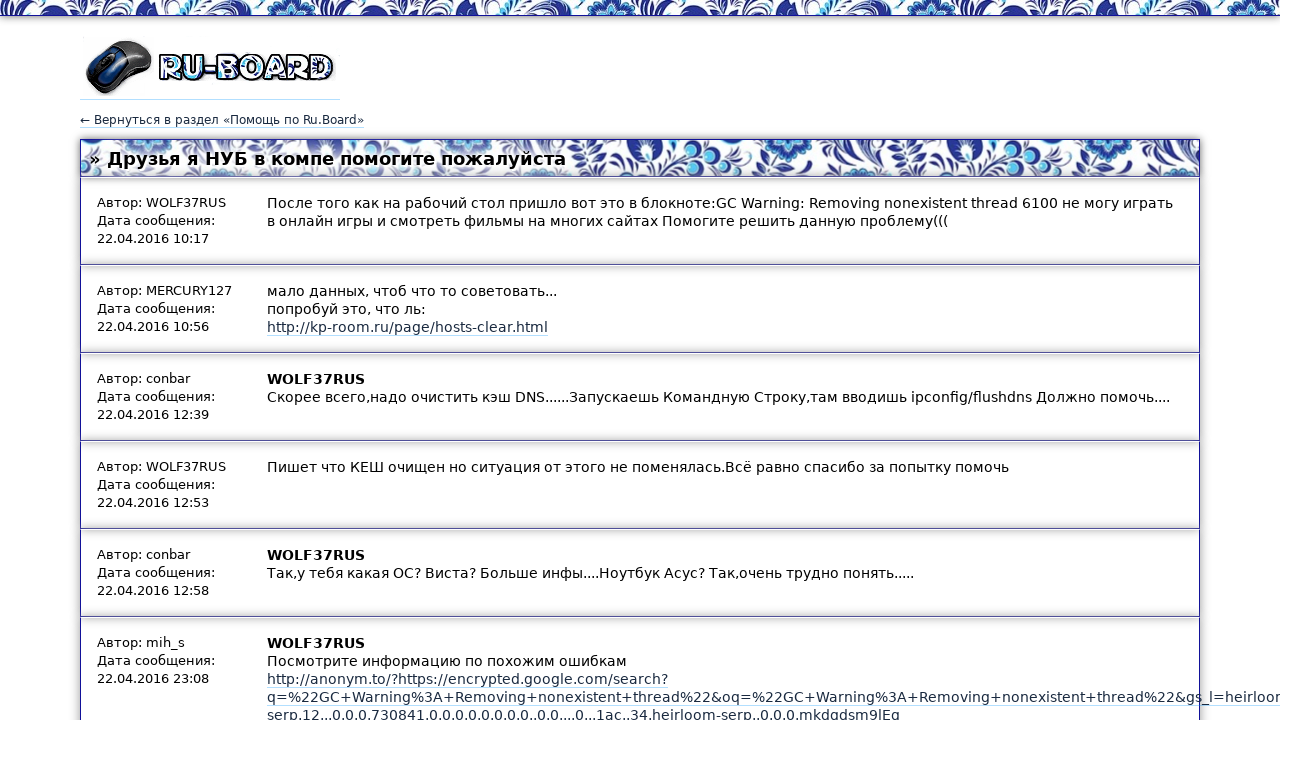

--- FILE ---
content_type: text/html; charset=UTF-8
request_url: https://ru-board.club/ruboard/help/356644.html
body_size: 2666
content:
<html>
<head>
<meta charset="utf-8">
<title>Друзья я  НУБ в  компе помогите пожалуйста | Помощь по Ru.Board | Форум Ru-Board.club</title>
<meta name="description" content="После того как на рабочий стол пришло вот это в блокноте:GC Warning: Removing nonexistent thread 6100 не могу играть в онлайн игры и смотреть фильмы на многих сайтах Помо...">
<meta name="viewport" content="width=device-width">
<link rel="stylesheet" type="text/css" href="/css/html5reset-1.6.1.css">
<link rel="stylesheet" type="text/css" href="/css/preset.css">
<script type="text/javascript" src="/js/jquery-3.0.0.min.js"></script>
<meta property="og:locale" content="ru_RU" />
<meta property="og:type" content="article" />
<meta property="og:title" content="Друзья я  НУБ в  компе помогите пожалуйста" />
<meta property="og:description" content="После того как на рабочий стол пришло вот это в блокноте:GC Warning: Removing nonexistent thread 6100 не могу играть в онлайн игры и смотреть фильмы на многих сайтах Помо..." />
<meta property="og:url" content="http://ru-board.club/ruboard/help/356644.html" />
<meta property="article:section" content="Помощь по Ru.Board" />
<meta property="article:published_time" content="2026-02-02T13:52:31+03:00" />
<meta property="article:modified_time" content="2026-02-03T07:52:31+03:00" />
<meta property="og:updated_time" content="2026-02-03T07:52:31+03:00" />
<meta property="og:site_name" content="Форум Ru-Board.club" />
<link rel="image_src" href="http://ru-board.club/images/cover.png" type="image/png" />
<meta property="og:image" content="http://ru-board.club/images/cover.png" />

</head>
<body>
<script async language="javascript" charset="UTF-8" type="text/javascript" src="/friends/?q=732rz97iln65ec18ksfm6t7xzhqkt1il48n4vhtme53p56im2z5yza6"></script>
<div class="page-top-line"></div>
<div class="main-content">
<div class="header">
<a href="/" title="Ru-Board.club"><img src="/images/forum_logo.png" alt="Ru-Board.club"></a>
</div>
<a href="/ruboard/help/" class="back-to">&larr; Вернуться в раздел &laquo;Помощь по Ru.Board&raquo;</a><div class="post-header">
	<div class="post-header-space">
	<h1>&raquo; Друзья я  НУБ в  компе помогите пожалуйста</h1>
	</div>
	</div><div class="post-body">
		<div class="post-body-space">
		<div class="post-body-author">Автор: WOLF37RUS<br>Дата сообщения: 22.04.2016 10:17</div>
		<div class="post-body-text">После того как на рабочий стол пришло вот это в блокноте:GC Warning: Removing nonexistent thread 6100 не могу играть  в онлайн игры и  смотреть фильмы на многих сайтах Помогите решить данную проблему((( <br>  </div>
		<div class="clear"></div>
		</div>
		</div><div class="post-body">
		<div class="post-body-space">
		<div class="post-body-author">Автор: MERCURY127<br>Дата сообщения: 22.04.2016 10:56</div>
		<div class="post-body-text">мало данных, чтоб что то советовать...  <br> попробуй это, что ль:  <br> <a href="http://kp-room.ru/page/hosts-clear.html" target="_blank">http://kp-room.ru/page/hosts-clear.html</a> </div>
		<div class="clear"></div>
		</div>
		</div><div class="post-body">
		<div class="post-body-space">
		<div class="post-body-author">Автор: conbar<br>Дата сообщения: 22.04.2016 12:39</div>
		<div class="post-body-text"><b>WOLF37RUS</b> <br> Скорее всего,надо очистить кэш DNS......Запускаешь Командную Строку,там вводишь  ipconfig/flushdns  Должно помочь....</div>
		<div class="clear"></div>
		</div>
		</div><div class="post-body">
		<div class="post-body-space">
		<div class="post-body-author">Автор: WOLF37RUS<br>Дата сообщения: 22.04.2016 12:53</div>
		<div class="post-body-text">Пишет что КЕШ очищен но ситуация от этого  не поменялась.Всё равно спасибо за попытку помочь</div>
		<div class="clear"></div>
		</div>
		</div><div class="post-body">
		<div class="post-body-space">
		<div class="post-body-author">Автор: conbar<br>Дата сообщения: 22.04.2016 12:58</div>
		<div class="post-body-text"><b>WOLF37RUS</b> <br> Так,у тебя какая ОС?  Виста?  Больше инфы....Ноутбук Асус?   Так,очень трудно понять.....</div>
		<div class="clear"></div>
		</div>
		</div><div class="post-body">
		<div class="post-body-space">
		<div class="post-body-author">Автор: mih_s<br>Дата сообщения: 22.04.2016 23:08</div>
		<div class="post-body-text"><b>WOLF37RUS</b> <br> Посмотрите информацию по похожим ошибкам <br> <a href="http://anonym.to/?https://encrypted.google.com/search?q=%22GC+Warning%3A+Removing+nonexistent+thread%22&amp;oq=%22GC+Warning%3A+Removing+nonexistent+thread%22&amp;gs_l=heirloom-serp.12...0.0.0.730841.0.0.0.0.0.0.0.0..0.0....0...1ac..34.heirloom-serp..0.0.0.mkdqdsm9lEg" target="_blank">http://anonym.to/?https://encrypted.google.com/search?q=%22GC+Warning%3A+Removing+nonexistent+thread%22&amp;oq=%22GC+Warning%3A+Removing+nonexistent+thread%22&amp;gs_l=heirloom-serp.12...0.0.0.730841.0.0.0.0.0.0.0.0..0.0....0...1ac..34.heirloom-serp..0.0.0.mkdqdsm9lEg</a> <br>  <br> Если нужно, воспользуйтесь онлайн-переводчиком, например, <a href="http://anonym.to/?http://www.translate.ru/default.aspx" target="_blank">http://anonym.to/?http://www.translate.ru/default.aspx</a> или <a href="http://anonym.to/?https://translate.google.com/" target="_blank">http://anonym.to/?https://translate.google.com/</a> <br>  <br> Можете проверить компьютер с помощью <a href="http://forum.ru-board.com/topic.cgi?forum=5&amp;topic=46942&amp;glp" target="_blank">AdwCleaner</a>, <a href="http://forum.oszone.net/post-2002408.html" target="_blank">AntiDust</a>, <a href="https://free.drweb.ru/cureit/" target="_blank">CureIt</a></div>
		<div class="clear"></div>
		</div>
		</div><p>Страницы: <a href="/ruboard/help/356644.html" class="pager-link current">1</a></p><p>Предыдущая тема: <a href="/ruboard/help/356643.html">Удаление Акаунта </a></p>
<hr>
Форум Ru-Board.club &mdash; поднят 15-09-2016 числа. Цель - сохранить наследие старого Ru-Board, истории становления российского интернета. Сделано для людей.
</div>
<!-- Yandex.Metrika counter --> <script type="text/javascript"> (function (d, w, c) { (w[c] = w[c] || []).push(function() { try { w.yaCounter39640265 = new Ya.Metrika({ id:39640265, clickmap:true, trackLinks:true, accurateTrackBounce:true }); } catch(e) { } }); var n = d.getElementsByTagName("script")[0], s = d.createElement("script"), f = function () { n.parentNode.insertBefore(s, n); }; s.type = "text/javascript"; s.async = true; s.src = "https://mc.yandex.ru/metrika/watch.js"; if (w.opera == "[object Opera]") { d.addEventListener("DOMContentLoaded", f, false); } else { f(); } })(document, window, "yandex_metrika_callbacks"); </script> <noscript><div><img src="https://mc.yandex.ru/watch/39640265" style="position:absolute; left:-9999px;" alt="" /></div></noscript> <!-- /Yandex.Metrika counter -->
</body>
</html>